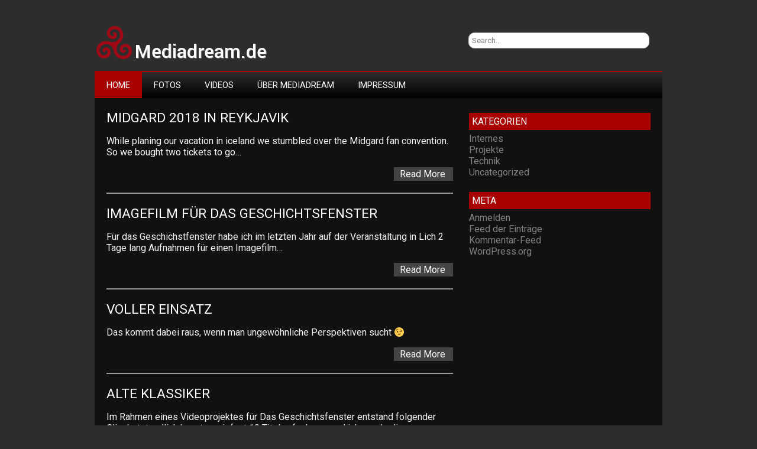

--- FILE ---
content_type: text/html; charset=UTF-8
request_url: https://mediadream.de/
body_size: 5998
content:
<!DOCTYPE html>
<html lang="de">

<head>

<meta charset="UTF-8" />

<meta name="viewport" content="width=device-width">

<title>Mediadream | Filmwerkstatt</title>

<link rel="profile" href="http://gmpg.org/xfn/11" />

<link rel="pingback" href="https://mediadream.de/xmlrpc.php" />

<meta name='robots' content='max-image-preview:large' />
<link rel='dns-prefetch' href='//fonts.googleapis.com' />
<link rel="alternate" type="application/rss+xml" title="Mediadream &raquo; Feed" href="https://mediadream.de/feed/" />
<link rel="alternate" type="application/rss+xml" title="Mediadream &raquo; Kommentar-Feed" href="https://mediadream.de/comments/feed/" />
<script type="text/javascript">
/* <![CDATA[ */
window._wpemojiSettings = {"baseUrl":"https:\/\/s.w.org\/images\/core\/emoji\/14.0.0\/72x72\/","ext":".png","svgUrl":"https:\/\/s.w.org\/images\/core\/emoji\/14.0.0\/svg\/","svgExt":".svg","source":{"concatemoji":"https:\/\/mediadream.de\/wp-includes\/js\/wp-emoji-release.min.js?ver=6.4.7"}};
/*! This file is auto-generated */
!function(i,n){var o,s,e;function c(e){try{var t={supportTests:e,timestamp:(new Date).valueOf()};sessionStorage.setItem(o,JSON.stringify(t))}catch(e){}}function p(e,t,n){e.clearRect(0,0,e.canvas.width,e.canvas.height),e.fillText(t,0,0);var t=new Uint32Array(e.getImageData(0,0,e.canvas.width,e.canvas.height).data),r=(e.clearRect(0,0,e.canvas.width,e.canvas.height),e.fillText(n,0,0),new Uint32Array(e.getImageData(0,0,e.canvas.width,e.canvas.height).data));return t.every(function(e,t){return e===r[t]})}function u(e,t,n){switch(t){case"flag":return n(e,"\ud83c\udff3\ufe0f\u200d\u26a7\ufe0f","\ud83c\udff3\ufe0f\u200b\u26a7\ufe0f")?!1:!n(e,"\ud83c\uddfa\ud83c\uddf3","\ud83c\uddfa\u200b\ud83c\uddf3")&&!n(e,"\ud83c\udff4\udb40\udc67\udb40\udc62\udb40\udc65\udb40\udc6e\udb40\udc67\udb40\udc7f","\ud83c\udff4\u200b\udb40\udc67\u200b\udb40\udc62\u200b\udb40\udc65\u200b\udb40\udc6e\u200b\udb40\udc67\u200b\udb40\udc7f");case"emoji":return!n(e,"\ud83e\udef1\ud83c\udffb\u200d\ud83e\udef2\ud83c\udfff","\ud83e\udef1\ud83c\udffb\u200b\ud83e\udef2\ud83c\udfff")}return!1}function f(e,t,n){var r="undefined"!=typeof WorkerGlobalScope&&self instanceof WorkerGlobalScope?new OffscreenCanvas(300,150):i.createElement("canvas"),a=r.getContext("2d",{willReadFrequently:!0}),o=(a.textBaseline="top",a.font="600 32px Arial",{});return e.forEach(function(e){o[e]=t(a,e,n)}),o}function t(e){var t=i.createElement("script");t.src=e,t.defer=!0,i.head.appendChild(t)}"undefined"!=typeof Promise&&(o="wpEmojiSettingsSupports",s=["flag","emoji"],n.supports={everything:!0,everythingExceptFlag:!0},e=new Promise(function(e){i.addEventListener("DOMContentLoaded",e,{once:!0})}),new Promise(function(t){var n=function(){try{var e=JSON.parse(sessionStorage.getItem(o));if("object"==typeof e&&"number"==typeof e.timestamp&&(new Date).valueOf()<e.timestamp+604800&&"object"==typeof e.supportTests)return e.supportTests}catch(e){}return null}();if(!n){if("undefined"!=typeof Worker&&"undefined"!=typeof OffscreenCanvas&&"undefined"!=typeof URL&&URL.createObjectURL&&"undefined"!=typeof Blob)try{var e="postMessage("+f.toString()+"("+[JSON.stringify(s),u.toString(),p.toString()].join(",")+"));",r=new Blob([e],{type:"text/javascript"}),a=new Worker(URL.createObjectURL(r),{name:"wpTestEmojiSupports"});return void(a.onmessage=function(e){c(n=e.data),a.terminate(),t(n)})}catch(e){}c(n=f(s,u,p))}t(n)}).then(function(e){for(var t in e)n.supports[t]=e[t],n.supports.everything=n.supports.everything&&n.supports[t],"flag"!==t&&(n.supports.everythingExceptFlag=n.supports.everythingExceptFlag&&n.supports[t]);n.supports.everythingExceptFlag=n.supports.everythingExceptFlag&&!n.supports.flag,n.DOMReady=!1,n.readyCallback=function(){n.DOMReady=!0}}).then(function(){return e}).then(function(){var e;n.supports.everything||(n.readyCallback(),(e=n.source||{}).concatemoji?t(e.concatemoji):e.wpemoji&&e.twemoji&&(t(e.twemoji),t(e.wpemoji)))}))}((window,document),window._wpemojiSettings);
/* ]]> */
</script>
<style id='wp-emoji-styles-inline-css' type='text/css'>

	img.wp-smiley, img.emoji {
		display: inline !important;
		border: none !important;
		box-shadow: none !important;
		height: 1em !important;
		width: 1em !important;
		margin: 0 0.07em !important;
		vertical-align: -0.1em !important;
		background: none !important;
		padding: 0 !important;
	}
</style>
<link rel='stylesheet' id='wp-block-library-css' href='https://mediadream.de/wp-includes/css/dist/block-library/style.min.css?ver=6.4.7' type='text/css' media='all' />
<style id='classic-theme-styles-inline-css' type='text/css'>
/*! This file is auto-generated */
.wp-block-button__link{color:#fff;background-color:#32373c;border-radius:9999px;box-shadow:none;text-decoration:none;padding:calc(.667em + 2px) calc(1.333em + 2px);font-size:1.125em}.wp-block-file__button{background:#32373c;color:#fff;text-decoration:none}
</style>
<style id='global-styles-inline-css' type='text/css'>
body{--wp--preset--color--black: #000000;--wp--preset--color--cyan-bluish-gray: #abb8c3;--wp--preset--color--white: #ffffff;--wp--preset--color--pale-pink: #f78da7;--wp--preset--color--vivid-red: #cf2e2e;--wp--preset--color--luminous-vivid-orange: #ff6900;--wp--preset--color--luminous-vivid-amber: #fcb900;--wp--preset--color--light-green-cyan: #7bdcb5;--wp--preset--color--vivid-green-cyan: #00d084;--wp--preset--color--pale-cyan-blue: #8ed1fc;--wp--preset--color--vivid-cyan-blue: #0693e3;--wp--preset--color--vivid-purple: #9b51e0;--wp--preset--gradient--vivid-cyan-blue-to-vivid-purple: linear-gradient(135deg,rgba(6,147,227,1) 0%,rgb(155,81,224) 100%);--wp--preset--gradient--light-green-cyan-to-vivid-green-cyan: linear-gradient(135deg,rgb(122,220,180) 0%,rgb(0,208,130) 100%);--wp--preset--gradient--luminous-vivid-amber-to-luminous-vivid-orange: linear-gradient(135deg,rgba(252,185,0,1) 0%,rgba(255,105,0,1) 100%);--wp--preset--gradient--luminous-vivid-orange-to-vivid-red: linear-gradient(135deg,rgba(255,105,0,1) 0%,rgb(207,46,46) 100%);--wp--preset--gradient--very-light-gray-to-cyan-bluish-gray: linear-gradient(135deg,rgb(238,238,238) 0%,rgb(169,184,195) 100%);--wp--preset--gradient--cool-to-warm-spectrum: linear-gradient(135deg,rgb(74,234,220) 0%,rgb(151,120,209) 20%,rgb(207,42,186) 40%,rgb(238,44,130) 60%,rgb(251,105,98) 80%,rgb(254,248,76) 100%);--wp--preset--gradient--blush-light-purple: linear-gradient(135deg,rgb(255,206,236) 0%,rgb(152,150,240) 100%);--wp--preset--gradient--blush-bordeaux: linear-gradient(135deg,rgb(254,205,165) 0%,rgb(254,45,45) 50%,rgb(107,0,62) 100%);--wp--preset--gradient--luminous-dusk: linear-gradient(135deg,rgb(255,203,112) 0%,rgb(199,81,192) 50%,rgb(65,88,208) 100%);--wp--preset--gradient--pale-ocean: linear-gradient(135deg,rgb(255,245,203) 0%,rgb(182,227,212) 50%,rgb(51,167,181) 100%);--wp--preset--gradient--electric-grass: linear-gradient(135deg,rgb(202,248,128) 0%,rgb(113,206,126) 100%);--wp--preset--gradient--midnight: linear-gradient(135deg,rgb(2,3,129) 0%,rgb(40,116,252) 100%);--wp--preset--font-size--small: 13px;--wp--preset--font-size--medium: 20px;--wp--preset--font-size--large: 36px;--wp--preset--font-size--x-large: 42px;--wp--preset--spacing--20: 0.44rem;--wp--preset--spacing--30: 0.67rem;--wp--preset--spacing--40: 1rem;--wp--preset--spacing--50: 1.5rem;--wp--preset--spacing--60: 2.25rem;--wp--preset--spacing--70: 3.38rem;--wp--preset--spacing--80: 5.06rem;--wp--preset--shadow--natural: 6px 6px 9px rgba(0, 0, 0, 0.2);--wp--preset--shadow--deep: 12px 12px 50px rgba(0, 0, 0, 0.4);--wp--preset--shadow--sharp: 6px 6px 0px rgba(0, 0, 0, 0.2);--wp--preset--shadow--outlined: 6px 6px 0px -3px rgba(255, 255, 255, 1), 6px 6px rgba(0, 0, 0, 1);--wp--preset--shadow--crisp: 6px 6px 0px rgba(0, 0, 0, 1);}:where(.is-layout-flex){gap: 0.5em;}:where(.is-layout-grid){gap: 0.5em;}body .is-layout-flow > .alignleft{float: left;margin-inline-start: 0;margin-inline-end: 2em;}body .is-layout-flow > .alignright{float: right;margin-inline-start: 2em;margin-inline-end: 0;}body .is-layout-flow > .aligncenter{margin-left: auto !important;margin-right: auto !important;}body .is-layout-constrained > .alignleft{float: left;margin-inline-start: 0;margin-inline-end: 2em;}body .is-layout-constrained > .alignright{float: right;margin-inline-start: 2em;margin-inline-end: 0;}body .is-layout-constrained > .aligncenter{margin-left: auto !important;margin-right: auto !important;}body .is-layout-constrained > :where(:not(.alignleft):not(.alignright):not(.alignfull)){max-width: var(--wp--style--global--content-size);margin-left: auto !important;margin-right: auto !important;}body .is-layout-constrained > .alignwide{max-width: var(--wp--style--global--wide-size);}body .is-layout-flex{display: flex;}body .is-layout-flex{flex-wrap: wrap;align-items: center;}body .is-layout-flex > *{margin: 0;}body .is-layout-grid{display: grid;}body .is-layout-grid > *{margin: 0;}:where(.wp-block-columns.is-layout-flex){gap: 2em;}:where(.wp-block-columns.is-layout-grid){gap: 2em;}:where(.wp-block-post-template.is-layout-flex){gap: 1.25em;}:where(.wp-block-post-template.is-layout-grid){gap: 1.25em;}.has-black-color{color: var(--wp--preset--color--black) !important;}.has-cyan-bluish-gray-color{color: var(--wp--preset--color--cyan-bluish-gray) !important;}.has-white-color{color: var(--wp--preset--color--white) !important;}.has-pale-pink-color{color: var(--wp--preset--color--pale-pink) !important;}.has-vivid-red-color{color: var(--wp--preset--color--vivid-red) !important;}.has-luminous-vivid-orange-color{color: var(--wp--preset--color--luminous-vivid-orange) !important;}.has-luminous-vivid-amber-color{color: var(--wp--preset--color--luminous-vivid-amber) !important;}.has-light-green-cyan-color{color: var(--wp--preset--color--light-green-cyan) !important;}.has-vivid-green-cyan-color{color: var(--wp--preset--color--vivid-green-cyan) !important;}.has-pale-cyan-blue-color{color: var(--wp--preset--color--pale-cyan-blue) !important;}.has-vivid-cyan-blue-color{color: var(--wp--preset--color--vivid-cyan-blue) !important;}.has-vivid-purple-color{color: var(--wp--preset--color--vivid-purple) !important;}.has-black-background-color{background-color: var(--wp--preset--color--black) !important;}.has-cyan-bluish-gray-background-color{background-color: var(--wp--preset--color--cyan-bluish-gray) !important;}.has-white-background-color{background-color: var(--wp--preset--color--white) !important;}.has-pale-pink-background-color{background-color: var(--wp--preset--color--pale-pink) !important;}.has-vivid-red-background-color{background-color: var(--wp--preset--color--vivid-red) !important;}.has-luminous-vivid-orange-background-color{background-color: var(--wp--preset--color--luminous-vivid-orange) !important;}.has-luminous-vivid-amber-background-color{background-color: var(--wp--preset--color--luminous-vivid-amber) !important;}.has-light-green-cyan-background-color{background-color: var(--wp--preset--color--light-green-cyan) !important;}.has-vivid-green-cyan-background-color{background-color: var(--wp--preset--color--vivid-green-cyan) !important;}.has-pale-cyan-blue-background-color{background-color: var(--wp--preset--color--pale-cyan-blue) !important;}.has-vivid-cyan-blue-background-color{background-color: var(--wp--preset--color--vivid-cyan-blue) !important;}.has-vivid-purple-background-color{background-color: var(--wp--preset--color--vivid-purple) !important;}.has-black-border-color{border-color: var(--wp--preset--color--black) !important;}.has-cyan-bluish-gray-border-color{border-color: var(--wp--preset--color--cyan-bluish-gray) !important;}.has-white-border-color{border-color: var(--wp--preset--color--white) !important;}.has-pale-pink-border-color{border-color: var(--wp--preset--color--pale-pink) !important;}.has-vivid-red-border-color{border-color: var(--wp--preset--color--vivid-red) !important;}.has-luminous-vivid-orange-border-color{border-color: var(--wp--preset--color--luminous-vivid-orange) !important;}.has-luminous-vivid-amber-border-color{border-color: var(--wp--preset--color--luminous-vivid-amber) !important;}.has-light-green-cyan-border-color{border-color: var(--wp--preset--color--light-green-cyan) !important;}.has-vivid-green-cyan-border-color{border-color: var(--wp--preset--color--vivid-green-cyan) !important;}.has-pale-cyan-blue-border-color{border-color: var(--wp--preset--color--pale-cyan-blue) !important;}.has-vivid-cyan-blue-border-color{border-color: var(--wp--preset--color--vivid-cyan-blue) !important;}.has-vivid-purple-border-color{border-color: var(--wp--preset--color--vivid-purple) !important;}.has-vivid-cyan-blue-to-vivid-purple-gradient-background{background: var(--wp--preset--gradient--vivid-cyan-blue-to-vivid-purple) !important;}.has-light-green-cyan-to-vivid-green-cyan-gradient-background{background: var(--wp--preset--gradient--light-green-cyan-to-vivid-green-cyan) !important;}.has-luminous-vivid-amber-to-luminous-vivid-orange-gradient-background{background: var(--wp--preset--gradient--luminous-vivid-amber-to-luminous-vivid-orange) !important;}.has-luminous-vivid-orange-to-vivid-red-gradient-background{background: var(--wp--preset--gradient--luminous-vivid-orange-to-vivid-red) !important;}.has-very-light-gray-to-cyan-bluish-gray-gradient-background{background: var(--wp--preset--gradient--very-light-gray-to-cyan-bluish-gray) !important;}.has-cool-to-warm-spectrum-gradient-background{background: var(--wp--preset--gradient--cool-to-warm-spectrum) !important;}.has-blush-light-purple-gradient-background{background: var(--wp--preset--gradient--blush-light-purple) !important;}.has-blush-bordeaux-gradient-background{background: var(--wp--preset--gradient--blush-bordeaux) !important;}.has-luminous-dusk-gradient-background{background: var(--wp--preset--gradient--luminous-dusk) !important;}.has-pale-ocean-gradient-background{background: var(--wp--preset--gradient--pale-ocean) !important;}.has-electric-grass-gradient-background{background: var(--wp--preset--gradient--electric-grass) !important;}.has-midnight-gradient-background{background: var(--wp--preset--gradient--midnight) !important;}.has-small-font-size{font-size: var(--wp--preset--font-size--small) !important;}.has-medium-font-size{font-size: var(--wp--preset--font-size--medium) !important;}.has-large-font-size{font-size: var(--wp--preset--font-size--large) !important;}.has-x-large-font-size{font-size: var(--wp--preset--font-size--x-large) !important;}
.wp-block-navigation a:where(:not(.wp-element-button)){color: inherit;}
:where(.wp-block-post-template.is-layout-flex){gap: 1.25em;}:where(.wp-block-post-template.is-layout-grid){gap: 1.25em;}
:where(.wp-block-columns.is-layout-flex){gap: 2em;}:where(.wp-block-columns.is-layout-grid){gap: 2em;}
.wp-block-pullquote{font-size: 1.5em;line-height: 1.6;}
</style>
<link rel='stylesheet' id='newgamer-font-css' href='//fonts.googleapis.com/css?family=Roboto' type='text/css' media='all' />
<link rel='stylesheet' id='newgamer-style-css' href='https://mediadream.de/wp-content/themes/newgamer/style.css?ver=6.4.7' type='text/css' media='all' />
<link rel="https://api.w.org/" href="https://mediadream.de/wp-json/" /><link rel="EditURI" type="application/rsd+xml" title="RSD" href="https://mediadream.de/xmlrpc.php?rsd" />
<meta name="generator" content="WordPress 6.4.7" />
</head>

<body class="home blog">

<div id="container">

<div id="header">

		<a href="https://mediadream.de/"><img src="https://mediadream.de/wp-content/uploads/2015/03/Mediadream-Logo_Banner300x80px2.png" class="site-logo" width="300" height="80" alt="" /></a>


<div id="search">
                  <form role="search" method="get" id="searchform" action="https://mediadream.de/">
    <div><label class="screen-reader-text" for="s"></label>
        <input type="text" value="Search..." name="s" id="s" onfocus="if(this.value==this.defaultValue)this.value='';" onblur="if(this.value=='')this.value=this.defaultValue;" />  
    </div>
</form>         </div>

</div>

</div>

<div id="wrapper">

<div id="container3">
<div class="navtop">
<div class="navmenu"><ul>
<li class="current_page_item"><a href="https://mediadream.de/">Home</a></li><li class="page_item page-item-9"><a href="https://www.flickr.com/photos/mediadream_de/#new_tab">Fotos</a></li>
<li class="page_item page-item-115"><a href="https://www.youtube.com/channel/UCG0-IFpyrISdkXZCtSig21Q/videos?view_as=subscriber&#038;shelf_id=0&#038;view=0&#038;sort=dd#new_tab">Videos</a></li>
<li class="page_item page-item-19"><a href="https://mediadream.de/ueber-mediadream/">Über Mediadream</a></li>
<li class="page_item page-item-21"><a href="https://mediadream.de/impressum/">Impressum</a></li>
</ul></div>
</div>
</div>
<div id="main">

<div id="content">


<div class="post-title"><a href="https://mediadream.de/2018/10/04/midgard-2018-in-reykjavik/" title="Midgard 2018 in Reykjavik">Midgard 2018 in Reykjavik</a></div>


<div id="post-117" class="post-117 post type-post status-publish format-standard hentry category-projekte">

<p>While planing our vacation in iceland we stumbled over the Midgard fan convention. So we bought two tickets to go&#8230;</p>

<div class="comm-link"><span class="comments-link"></span></div>

<div class="more-link"><a href="https://mediadream.de/2018/10/04/midgard-2018-in-reykjavik/" title="Midgard 2018 in Reykjavik">Read More</a></div>

</div>

<div class="delimiter"></div>
<div class="linebreaker"></div>


<div class="post-title"><a href="https://mediadream.de/2016/07/10/imagefilm-fuer-das-geschichtsfenster/" title="Imagefilm für das Geschichtsfenster">Imagefilm für das Geschichtsfenster</a></div>


<div id="post-109" class="post-109 post type-post status-publish format-standard hentry category-projekte">

<p>Für das Geschichstfenster habe ich im letzten Jahr auf der Veranstaltung in Lich 2 Tage lang Aufnahmen für einen Imagefilm&#8230;</p>

<div class="comm-link"><span class="comments-link"></span></div>

<div class="more-link"><a href="https://mediadream.de/2016/07/10/imagefilm-fuer-das-geschichtsfenster/" title="Imagefilm für das Geschichtsfenster">Read More</a></div>

</div>

<div class="delimiter"></div>
<div class="linebreaker"></div>


<div class="post-title"><a href="https://mediadream.de/2015/05/18/voller-einsatz/" title="Voller Einsatz">Voller Einsatz</a></div>


<div id="post-104" class="post-104 post type-post status-publish format-standard hentry category-projekte">

<p>Das kommt dabei raus, wenn man ungewöhnliche Perspektiven sucht 😉</p>

<div class="comm-link"><span class="comments-link"></span></div>

<div class="more-link"><a href="https://mediadream.de/2015/05/18/voller-einsatz/" title="Voller Einsatz">Read More</a></div>

</div>

<div class="delimiter"></div>
<div class="linebreaker"></div>


<div class="post-title"><a href="https://mediadream.de/2015/05/18/alte-klassiker/" title="Alte Klassiker">Alte Klassiker</a></div>


<div id="post-102" class="post-102 post type-post status-publish format-standard hentry category-projekte">

<p>Im Rahmen eines Videoprojektes für Das Geschichtsfenster entstand folgender Clip: Letztendlich konnten wir fast 10 Titel aufnehmen und ich werde diese&#8230;</p>

<div class="comm-link"><span class="comments-link"></span></div>

<div class="more-link"><a href="https://mediadream.de/2015/05/18/alte-klassiker/" title="Alte Klassiker">Read More</a></div>

</div>

<div class="delimiter"></div>
<div class="linebreaker"></div>


<div class="post-title"><a href="https://mediadream.de/2015/04/08/politisches-kochstudio-ist-online/" title="Politisches Kochstudio ist online">Politisches Kochstudio ist online</a></div>


<div id="post-93" class="post-93 post type-post status-publish format-standard hentry category-projekte">

<p>Soo, es ist geschafft, das &#8222;Politische Kochstudio&#8220; ist fertig und nach Freigabe online: &nbsp; &nbsp; Aufgezeichnet habe ich das im&#8230;</p>

<div class="comm-link"><span class="comments-link"></span></div>

<div class="more-link"><a href="https://mediadream.de/2015/04/08/politisches-kochstudio-ist-online/" title="Politisches Kochstudio ist online">Read More</a></div>

</div>

<div class="delimiter"></div>
<div class="linebreaker"></div>


<div class="post-title"><a href="https://mediadream.de/2015/04/05/das-politische-kochstudio/" title="Das Politische Kochstudio">Das Politische Kochstudio</a></div>


<div id="post-90" class="post-90 post type-post status-publish format-standard hentry category-projekte">

<p>Mein aktuelles Projekt nimmt Fahrt auf. Hier schonmal der Trailer 🙂 😀</p>

<div class="comm-link"><span class="comments-link"></span></div>

<div class="more-link"><a href="https://mediadream.de/2015/04/05/das-politische-kochstudio/" title="Das Politische Kochstudio">Read More</a></div>

</div>

<div class="delimiter"></div>
<div class="linebreaker"></div>


<div class="post-title"><a href="https://mediadream.de/2015/03/15/syncro-man/" title="Syncro-Man">Syncro-Man</a></div>


<div id="post-86" class="post-86 post type-post status-publish format-standard hentry category-uncategorized">

<p>Alle Video und Tonspuren sind synchronisiert, eine grobe Farbkorrektur ist auch gemacht. Nun rendert der Freigabe-Abzug.</p>

<div class="comm-link"><span class="comments-link"></span></div>

<div class="more-link"><a href="https://mediadream.de/2015/03/15/syncro-man/" title="Syncro-Man">Read More</a></div>

</div>

<div class="delimiter"></div>
<div class="linebreaker"></div>


<div class="post-title"><a href="https://mediadream.de/2015/03/11/was-kocht-den-da/" title="Wer kocht denn da ?">Wer kocht denn da ?</a></div>


<div id="post-52" class="post-52 post type-post status-publish format-standard hentry category-projekte">

<p>Aufzeichnung für ein neues Projekt am Mittwoch abend abgeschlossen. Leider komme ich frühstens am Wochenende dazu die Endbearbeitung durchzuführen, aber vorab&#8230;</p>

<div class="comm-link"><span class="comments-link"></span></div>

<div class="more-link"><a href="https://mediadream.de/2015/03/11/was-kocht-den-da/" title="Wer kocht denn da ?">Read More</a></div>

</div>

<div class="delimiter"></div>
<div class="linebreaker"></div>


<div class="post-title"><a href="https://mediadream.de/2015/03/10/video-fuer-sca-ist-fertig-und-online/" title="Video für SCA ist fertig und online">Video für SCA ist fertig und online</a></div>


<div id="post-49" class="post-49 post type-post status-publish format-standard hentry category-projekte category-technik">

<p>Ich war am letzten Wochenende für die SCA in Düdelsheim und habe ein kleines Video über ihr Bootcamp gedreht. Ich&#8230;</p>

<div class="comm-link"><span class="comments-link"></span></div>

<div class="more-link"><a href="https://mediadream.de/2015/03/10/video-fuer-sca-ist-fertig-und-online/" title="Video für SCA ist fertig und online">Read More</a></div>

</div>

<div class="delimiter"></div>
<div class="linebreaker"></div>


<div class="post-title"><a href="https://mediadream.de/2015/02/26/31/" title="Neues Spielzeug">Neues Spielzeug</a></div>


<div id="post-31" class="post-31 post type-post status-publish format-standard hentry category-technik tag-technik">

<p>Das ist es 🙂 ! Beim Testen festgestellt, das ich neue Batterien für die Mikrofone benötige 🙂 , aber der&#8230;</p>

<div class="comm-link"><span class="comments-link"></span></div>

<div class="more-link"><a href="https://mediadream.de/2015/02/26/31/" title="Neues Spielzeug">Read More</a></div>

</div>

<div class="delimiter"></div>
<div class="linebreaker"></div>




<h4 class="pagi">
<a href="https://mediadream.de/page/2/" >Next Page</a></h4>

</div>

	<div id="sidebar">
		<h5 class="sidebarhd">Kategorien</h5>
			<ul>
					<li class="cat-item cat-item-5"><a href="https://mediadream.de/category/internes/">Internes</a>
</li>
	<li class="cat-item cat-item-4"><a href="https://mediadream.de/category/projekte/">Projekte</a>
</li>
	<li class="cat-item cat-item-2"><a href="https://mediadream.de/category/technik/">Technik</a>
</li>
	<li class="cat-item cat-item-1"><a href="https://mediadream.de/category/uncategorized/">Uncategorized</a>
</li>
			</ul>

			<br /><h5 class="sidebarhd">Meta</h5>
		<ul>
						<li><a href="https://mediadream.de/wp-login.php">Anmelden</a></li>
			<li><a href="https://mediadream.de/feed/">Feed der Einträge</a></li>
			<li><a href="https://mediadream.de/comments/feed/">Kommentar-Feed</a></li>

			<li><a href="https://de.wordpress.org/">WordPress.org</a></li>
		</ul>

		<br />	</div>

</div>

<div class="delimiter"></div>

<div id="container2">
<div id="footer">

<div id="footer-sidebar">        
                </div>

<div class="footer-copyright">&copy; 2026 Mediadream | Filmwerkstatt</div>
<div class="toplink"><a href="#">TOP</a></div>

</div>
</div>
</div>
<script type="text/javascript" src="https://mediadream.de/wp-content/plugins/page-links-to/dist/new-tab.js?ver=3.3.6" id="page-links-to-js"></script>
</body></html>